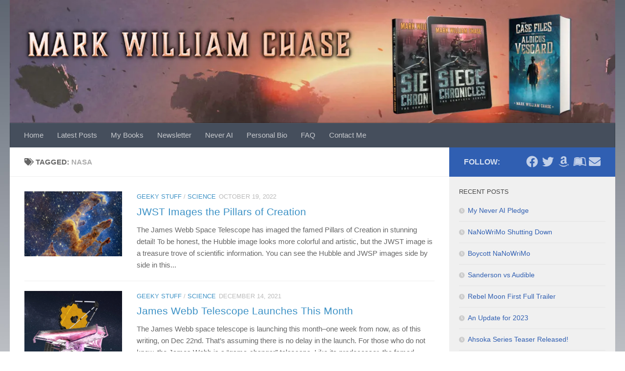

--- FILE ---
content_type: text/html; charset=UTF-8
request_url: https://mwchase.com/tag/nasa/
body_size: 21545
content:
<!DOCTYPE html>
<html class="no-js" lang="en-US">
<head>
  <meta charset="UTF-8">
  <meta name="viewport" content="width=device-width, initial-scale=1.0">
  <link rel="profile" href="https://gmpg.org/xfn/11" />
  <link rel="pingback" href="https://mwchase.com/xmlrpc.php">

  <title>NASA &#8211; M.W.Chase</title>
<meta name='robots' content='max-image-preview:large' />
<script>document.documentElement.className = document.documentElement.className.replace("no-js","js");</script>
<link rel='dns-prefetch' href='//secure.gravatar.com' />
<link rel='dns-prefetch' href='//stats.wp.com' />
<link rel='dns-prefetch' href='//v0.wordpress.com' />
<link rel='dns-prefetch' href='//widgets.wp.com' />
<link rel='dns-prefetch' href='//s0.wp.com' />
<link rel='dns-prefetch' href='//0.gravatar.com' />
<link rel='dns-prefetch' href='//1.gravatar.com' />
<link rel='dns-prefetch' href='//2.gravatar.com' />
<link rel='preconnect' href='//i0.wp.com' />
<link rel='preconnect' href='//c0.wp.com' />
<link rel="alternate" type="application/rss+xml" title="M.W.Chase &raquo; Feed" href="https://mwchase.com/feed/" />
<link rel="alternate" type="application/rss+xml" title="M.W.Chase &raquo; Comments Feed" href="https://mwchase.com/comments/feed/" />
<link rel="alternate" type="application/rss+xml" title="M.W.Chase &raquo; NASA Tag Feed" href="https://mwchase.com/tag/nasa/feed/" />
<style id='wp-img-auto-sizes-contain-inline-css'>
img:is([sizes=auto i],[sizes^="auto," i]){contain-intrinsic-size:3000px 1500px}
/*# sourceURL=wp-img-auto-sizes-contain-inline-css */
</style>
<style id='wp-emoji-styles-inline-css'>

	img.wp-smiley, img.emoji {
		display: inline !important;
		border: none !important;
		box-shadow: none !important;
		height: 1em !important;
		width: 1em !important;
		margin: 0 0.07em !important;
		vertical-align: -0.1em !important;
		background: none !important;
		padding: 0 !important;
	}
/*# sourceURL=wp-emoji-styles-inline-css */
</style>
<style id='wp-block-library-inline-css'>
:root{--wp-block-synced-color:#7a00df;--wp-block-synced-color--rgb:122,0,223;--wp-bound-block-color:var(--wp-block-synced-color);--wp-editor-canvas-background:#ddd;--wp-admin-theme-color:#007cba;--wp-admin-theme-color--rgb:0,124,186;--wp-admin-theme-color-darker-10:#006ba1;--wp-admin-theme-color-darker-10--rgb:0,107,160.5;--wp-admin-theme-color-darker-20:#005a87;--wp-admin-theme-color-darker-20--rgb:0,90,135;--wp-admin-border-width-focus:2px}@media (min-resolution:192dpi){:root{--wp-admin-border-width-focus:1.5px}}.wp-element-button{cursor:pointer}:root .has-very-light-gray-background-color{background-color:#eee}:root .has-very-dark-gray-background-color{background-color:#313131}:root .has-very-light-gray-color{color:#eee}:root .has-very-dark-gray-color{color:#313131}:root .has-vivid-green-cyan-to-vivid-cyan-blue-gradient-background{background:linear-gradient(135deg,#00d084,#0693e3)}:root .has-purple-crush-gradient-background{background:linear-gradient(135deg,#34e2e4,#4721fb 50%,#ab1dfe)}:root .has-hazy-dawn-gradient-background{background:linear-gradient(135deg,#faaca8,#dad0ec)}:root .has-subdued-olive-gradient-background{background:linear-gradient(135deg,#fafae1,#67a671)}:root .has-atomic-cream-gradient-background{background:linear-gradient(135deg,#fdd79a,#004a59)}:root .has-nightshade-gradient-background{background:linear-gradient(135deg,#330968,#31cdcf)}:root .has-midnight-gradient-background{background:linear-gradient(135deg,#020381,#2874fc)}:root{--wp--preset--font-size--normal:16px;--wp--preset--font-size--huge:42px}.has-regular-font-size{font-size:1em}.has-larger-font-size{font-size:2.625em}.has-normal-font-size{font-size:var(--wp--preset--font-size--normal)}.has-huge-font-size{font-size:var(--wp--preset--font-size--huge)}.has-text-align-center{text-align:center}.has-text-align-left{text-align:left}.has-text-align-right{text-align:right}.has-fit-text{white-space:nowrap!important}#end-resizable-editor-section{display:none}.aligncenter{clear:both}.items-justified-left{justify-content:flex-start}.items-justified-center{justify-content:center}.items-justified-right{justify-content:flex-end}.items-justified-space-between{justify-content:space-between}.screen-reader-text{border:0;clip-path:inset(50%);height:1px;margin:-1px;overflow:hidden;padding:0;position:absolute;width:1px;word-wrap:normal!important}.screen-reader-text:focus{background-color:#ddd;clip-path:none;color:#444;display:block;font-size:1em;height:auto;left:5px;line-height:normal;padding:15px 23px 14px;text-decoration:none;top:5px;width:auto;z-index:100000}html :where(.has-border-color){border-style:solid}html :where([style*=border-top-color]){border-top-style:solid}html :where([style*=border-right-color]){border-right-style:solid}html :where([style*=border-bottom-color]){border-bottom-style:solid}html :where([style*=border-left-color]){border-left-style:solid}html :where([style*=border-width]){border-style:solid}html :where([style*=border-top-width]){border-top-style:solid}html :where([style*=border-right-width]){border-right-style:solid}html :where([style*=border-bottom-width]){border-bottom-style:solid}html :where([style*=border-left-width]){border-left-style:solid}html :where(img[class*=wp-image-]){height:auto;max-width:100%}:where(figure){margin:0 0 1em}html :where(.is-position-sticky){--wp-admin--admin-bar--position-offset:var(--wp-admin--admin-bar--height,0px)}@media screen and (max-width:600px){html :where(.is-position-sticky){--wp-admin--admin-bar--position-offset:0px}}

/*# sourceURL=wp-block-library-inline-css */
</style><style id='wp-block-paragraph-inline-css'>
.is-small-text{font-size:.875em}.is-regular-text{font-size:1em}.is-large-text{font-size:2.25em}.is-larger-text{font-size:3em}.has-drop-cap:not(:focus):first-letter{float:left;font-size:8.4em;font-style:normal;font-weight:100;line-height:.68;margin:.05em .1em 0 0;text-transform:uppercase}body.rtl .has-drop-cap:not(:focus):first-letter{float:none;margin-left:.1em}p.has-drop-cap.has-background{overflow:hidden}:root :where(p.has-background){padding:1.25em 2.375em}:where(p.has-text-color:not(.has-link-color)) a{color:inherit}p.has-text-align-left[style*="writing-mode:vertical-lr"],p.has-text-align-right[style*="writing-mode:vertical-rl"]{rotate:180deg}
/*# sourceURL=https://c0.wp.com/c/6.9/wp-includes/blocks/paragraph/style.min.css */
</style>
<style id='global-styles-inline-css'>
:root{--wp--preset--aspect-ratio--square: 1;--wp--preset--aspect-ratio--4-3: 4/3;--wp--preset--aspect-ratio--3-4: 3/4;--wp--preset--aspect-ratio--3-2: 3/2;--wp--preset--aspect-ratio--2-3: 2/3;--wp--preset--aspect-ratio--16-9: 16/9;--wp--preset--aspect-ratio--9-16: 9/16;--wp--preset--color--black: #000000;--wp--preset--color--cyan-bluish-gray: #abb8c3;--wp--preset--color--white: #ffffff;--wp--preset--color--pale-pink: #f78da7;--wp--preset--color--vivid-red: #cf2e2e;--wp--preset--color--luminous-vivid-orange: #ff6900;--wp--preset--color--luminous-vivid-amber: #fcb900;--wp--preset--color--light-green-cyan: #7bdcb5;--wp--preset--color--vivid-green-cyan: #00d084;--wp--preset--color--pale-cyan-blue: #8ed1fc;--wp--preset--color--vivid-cyan-blue: #0693e3;--wp--preset--color--vivid-purple: #9b51e0;--wp--preset--gradient--vivid-cyan-blue-to-vivid-purple: linear-gradient(135deg,rgb(6,147,227) 0%,rgb(155,81,224) 100%);--wp--preset--gradient--light-green-cyan-to-vivid-green-cyan: linear-gradient(135deg,rgb(122,220,180) 0%,rgb(0,208,130) 100%);--wp--preset--gradient--luminous-vivid-amber-to-luminous-vivid-orange: linear-gradient(135deg,rgb(252,185,0) 0%,rgb(255,105,0) 100%);--wp--preset--gradient--luminous-vivid-orange-to-vivid-red: linear-gradient(135deg,rgb(255,105,0) 0%,rgb(207,46,46) 100%);--wp--preset--gradient--very-light-gray-to-cyan-bluish-gray: linear-gradient(135deg,rgb(238,238,238) 0%,rgb(169,184,195) 100%);--wp--preset--gradient--cool-to-warm-spectrum: linear-gradient(135deg,rgb(74,234,220) 0%,rgb(151,120,209) 20%,rgb(207,42,186) 40%,rgb(238,44,130) 60%,rgb(251,105,98) 80%,rgb(254,248,76) 100%);--wp--preset--gradient--blush-light-purple: linear-gradient(135deg,rgb(255,206,236) 0%,rgb(152,150,240) 100%);--wp--preset--gradient--blush-bordeaux: linear-gradient(135deg,rgb(254,205,165) 0%,rgb(254,45,45) 50%,rgb(107,0,62) 100%);--wp--preset--gradient--luminous-dusk: linear-gradient(135deg,rgb(255,203,112) 0%,rgb(199,81,192) 50%,rgb(65,88,208) 100%);--wp--preset--gradient--pale-ocean: linear-gradient(135deg,rgb(255,245,203) 0%,rgb(182,227,212) 50%,rgb(51,167,181) 100%);--wp--preset--gradient--electric-grass: linear-gradient(135deg,rgb(202,248,128) 0%,rgb(113,206,126) 100%);--wp--preset--gradient--midnight: linear-gradient(135deg,rgb(2,3,129) 0%,rgb(40,116,252) 100%);--wp--preset--font-size--small: 13px;--wp--preset--font-size--medium: 20px;--wp--preset--font-size--large: 36px;--wp--preset--font-size--x-large: 42px;--wp--preset--spacing--20: 0.44rem;--wp--preset--spacing--30: 0.67rem;--wp--preset--spacing--40: 1rem;--wp--preset--spacing--50: 1.5rem;--wp--preset--spacing--60: 2.25rem;--wp--preset--spacing--70: 3.38rem;--wp--preset--spacing--80: 5.06rem;--wp--preset--shadow--natural: 6px 6px 9px rgba(0, 0, 0, 0.2);--wp--preset--shadow--deep: 12px 12px 50px rgba(0, 0, 0, 0.4);--wp--preset--shadow--sharp: 6px 6px 0px rgba(0, 0, 0, 0.2);--wp--preset--shadow--outlined: 6px 6px 0px -3px rgb(255, 255, 255), 6px 6px rgb(0, 0, 0);--wp--preset--shadow--crisp: 6px 6px 0px rgb(0, 0, 0);}:where(.is-layout-flex){gap: 0.5em;}:where(.is-layout-grid){gap: 0.5em;}body .is-layout-flex{display: flex;}.is-layout-flex{flex-wrap: wrap;align-items: center;}.is-layout-flex > :is(*, div){margin: 0;}body .is-layout-grid{display: grid;}.is-layout-grid > :is(*, div){margin: 0;}:where(.wp-block-columns.is-layout-flex){gap: 2em;}:where(.wp-block-columns.is-layout-grid){gap: 2em;}:where(.wp-block-post-template.is-layout-flex){gap: 1.25em;}:where(.wp-block-post-template.is-layout-grid){gap: 1.25em;}.has-black-color{color: var(--wp--preset--color--black) !important;}.has-cyan-bluish-gray-color{color: var(--wp--preset--color--cyan-bluish-gray) !important;}.has-white-color{color: var(--wp--preset--color--white) !important;}.has-pale-pink-color{color: var(--wp--preset--color--pale-pink) !important;}.has-vivid-red-color{color: var(--wp--preset--color--vivid-red) !important;}.has-luminous-vivid-orange-color{color: var(--wp--preset--color--luminous-vivid-orange) !important;}.has-luminous-vivid-amber-color{color: var(--wp--preset--color--luminous-vivid-amber) !important;}.has-light-green-cyan-color{color: var(--wp--preset--color--light-green-cyan) !important;}.has-vivid-green-cyan-color{color: var(--wp--preset--color--vivid-green-cyan) !important;}.has-pale-cyan-blue-color{color: var(--wp--preset--color--pale-cyan-blue) !important;}.has-vivid-cyan-blue-color{color: var(--wp--preset--color--vivid-cyan-blue) !important;}.has-vivid-purple-color{color: var(--wp--preset--color--vivid-purple) !important;}.has-black-background-color{background-color: var(--wp--preset--color--black) !important;}.has-cyan-bluish-gray-background-color{background-color: var(--wp--preset--color--cyan-bluish-gray) !important;}.has-white-background-color{background-color: var(--wp--preset--color--white) !important;}.has-pale-pink-background-color{background-color: var(--wp--preset--color--pale-pink) !important;}.has-vivid-red-background-color{background-color: var(--wp--preset--color--vivid-red) !important;}.has-luminous-vivid-orange-background-color{background-color: var(--wp--preset--color--luminous-vivid-orange) !important;}.has-luminous-vivid-amber-background-color{background-color: var(--wp--preset--color--luminous-vivid-amber) !important;}.has-light-green-cyan-background-color{background-color: var(--wp--preset--color--light-green-cyan) !important;}.has-vivid-green-cyan-background-color{background-color: var(--wp--preset--color--vivid-green-cyan) !important;}.has-pale-cyan-blue-background-color{background-color: var(--wp--preset--color--pale-cyan-blue) !important;}.has-vivid-cyan-blue-background-color{background-color: var(--wp--preset--color--vivid-cyan-blue) !important;}.has-vivid-purple-background-color{background-color: var(--wp--preset--color--vivid-purple) !important;}.has-black-border-color{border-color: var(--wp--preset--color--black) !important;}.has-cyan-bluish-gray-border-color{border-color: var(--wp--preset--color--cyan-bluish-gray) !important;}.has-white-border-color{border-color: var(--wp--preset--color--white) !important;}.has-pale-pink-border-color{border-color: var(--wp--preset--color--pale-pink) !important;}.has-vivid-red-border-color{border-color: var(--wp--preset--color--vivid-red) !important;}.has-luminous-vivid-orange-border-color{border-color: var(--wp--preset--color--luminous-vivid-orange) !important;}.has-luminous-vivid-amber-border-color{border-color: var(--wp--preset--color--luminous-vivid-amber) !important;}.has-light-green-cyan-border-color{border-color: var(--wp--preset--color--light-green-cyan) !important;}.has-vivid-green-cyan-border-color{border-color: var(--wp--preset--color--vivid-green-cyan) !important;}.has-pale-cyan-blue-border-color{border-color: var(--wp--preset--color--pale-cyan-blue) !important;}.has-vivid-cyan-blue-border-color{border-color: var(--wp--preset--color--vivid-cyan-blue) !important;}.has-vivid-purple-border-color{border-color: var(--wp--preset--color--vivid-purple) !important;}.has-vivid-cyan-blue-to-vivid-purple-gradient-background{background: var(--wp--preset--gradient--vivid-cyan-blue-to-vivid-purple) !important;}.has-light-green-cyan-to-vivid-green-cyan-gradient-background{background: var(--wp--preset--gradient--light-green-cyan-to-vivid-green-cyan) !important;}.has-luminous-vivid-amber-to-luminous-vivid-orange-gradient-background{background: var(--wp--preset--gradient--luminous-vivid-amber-to-luminous-vivid-orange) !important;}.has-luminous-vivid-orange-to-vivid-red-gradient-background{background: var(--wp--preset--gradient--luminous-vivid-orange-to-vivid-red) !important;}.has-very-light-gray-to-cyan-bluish-gray-gradient-background{background: var(--wp--preset--gradient--very-light-gray-to-cyan-bluish-gray) !important;}.has-cool-to-warm-spectrum-gradient-background{background: var(--wp--preset--gradient--cool-to-warm-spectrum) !important;}.has-blush-light-purple-gradient-background{background: var(--wp--preset--gradient--blush-light-purple) !important;}.has-blush-bordeaux-gradient-background{background: var(--wp--preset--gradient--blush-bordeaux) !important;}.has-luminous-dusk-gradient-background{background: var(--wp--preset--gradient--luminous-dusk) !important;}.has-pale-ocean-gradient-background{background: var(--wp--preset--gradient--pale-ocean) !important;}.has-electric-grass-gradient-background{background: var(--wp--preset--gradient--electric-grass) !important;}.has-midnight-gradient-background{background: var(--wp--preset--gradient--midnight) !important;}.has-small-font-size{font-size: var(--wp--preset--font-size--small) !important;}.has-medium-font-size{font-size: var(--wp--preset--font-size--medium) !important;}.has-large-font-size{font-size: var(--wp--preset--font-size--large) !important;}.has-x-large-font-size{font-size: var(--wp--preset--font-size--x-large) !important;}
/*# sourceURL=global-styles-inline-css */
</style>

<style id='classic-theme-styles-inline-css'>
/*! This file is auto-generated */
.wp-block-button__link{color:#fff;background-color:#32373c;border-radius:9999px;box-shadow:none;text-decoration:none;padding:calc(.667em + 2px) calc(1.333em + 2px);font-size:1.125em}.wp-block-file__button{background:#32373c;color:#fff;text-decoration:none}
/*# sourceURL=/wp-includes/css/classic-themes.min.css */
</style>
<link rel='stylesheet' id='mailerlite_forms.css-css' href='https://mwchase.com/wp-content/plugins/official-mailerlite-sign-up-forms/assets/css/mailerlite_forms.css?ver=1.7.18' media='all' />
<link rel='stylesheet' id='hueman-main-style-css' href='https://mwchase.com/wp-content/themes/hueman/assets/front/css/main.min.css?ver=3.7.27' media='all' />
<style id='hueman-main-style-inline-css'>
body { font-family:Tahoma, sans-serif;font-size:0.94rem }@media only screen and (min-width: 720px) {
        .nav > li { font-size:0.94rem; }
      }.container-inner { max-width: 1260px; }.sidebar .widget { padding-left: 20px; padding-right: 20px; padding-top: 20px; }::selection { background-color: #305fb2; }
::-moz-selection { background-color: #305fb2; }a,a>span.hu-external::after,.themeform label .required,#flexslider-featured .flex-direction-nav .flex-next:hover,#flexslider-featured .flex-direction-nav .flex-prev:hover,.post-hover:hover .post-title a,.post-title a:hover,.sidebar.s1 .post-nav li a:hover i,.content .post-nav li a:hover i,.post-related a:hover,.sidebar.s1 .widget_rss ul li a,#footer .widget_rss ul li a,.sidebar.s1 .widget_calendar a,#footer .widget_calendar a,.sidebar.s1 .alx-tab .tab-item-category a,.sidebar.s1 .alx-posts .post-item-category a,.sidebar.s1 .alx-tab li:hover .tab-item-title a,.sidebar.s1 .alx-tab li:hover .tab-item-comment a,.sidebar.s1 .alx-posts li:hover .post-item-title a,#footer .alx-tab .tab-item-category a,#footer .alx-posts .post-item-category a,#footer .alx-tab li:hover .tab-item-title a,#footer .alx-tab li:hover .tab-item-comment a,#footer .alx-posts li:hover .post-item-title a,.comment-tabs li.active a,.comment-awaiting-moderation,.child-menu a:hover,.child-menu .current_page_item > a,.wp-pagenavi a{ color: #305fb2; }input[type="submit"],.themeform button[type="submit"],.sidebar.s1 .sidebar-top,.sidebar.s1 .sidebar-toggle,#flexslider-featured .flex-control-nav li a.flex-active,.post-tags a:hover,.sidebar.s1 .widget_calendar caption,#footer .widget_calendar caption,.author-bio .bio-avatar:after,.commentlist li.bypostauthor > .comment-body:after,.commentlist li.comment-author-admin > .comment-body:after{ background-color: #305fb2; }.post-format .format-container { border-color: #305fb2; }.sidebar.s1 .alx-tabs-nav li.active a,#footer .alx-tabs-nav li.active a,.comment-tabs li.active a,.wp-pagenavi a:hover,.wp-pagenavi a:active,.wp-pagenavi span.current{ border-bottom-color: #305fb2!important; }.sidebar.s2 .post-nav li a:hover i,
.sidebar.s2 .widget_rss ul li a,
.sidebar.s2 .widget_calendar a,
.sidebar.s2 .alx-tab .tab-item-category a,
.sidebar.s2 .alx-posts .post-item-category a,
.sidebar.s2 .alx-tab li:hover .tab-item-title a,
.sidebar.s2 .alx-tab li:hover .tab-item-comment a,
.sidebar.s2 .alx-posts li:hover .post-item-title a { color: #e8d87f; }
.sidebar.s2 .sidebar-top,.sidebar.s2 .sidebar-toggle,.post-comments,.jp-play-bar,.jp-volume-bar-value,.sidebar.s2 .widget_calendar caption{ background-color: #e8d87f; }.sidebar.s2 .alx-tabs-nav li.active a { border-bottom-color: #e8d87f; }
.post-comments::before { border-right-color: #e8d87f; }
      .search-expand,
              #nav-topbar.nav-container { background-color: #26272b}@media only screen and (min-width: 720px) {
                #nav-topbar .nav ul { background-color: #26272b; }
              }.is-scrolled #header .nav-container.desktop-sticky,
              .is-scrolled #header .search-expand { background-color: #26272b; background-color: rgba(38,39,43,0.90) }.is-scrolled .topbar-transparent #nav-topbar.desktop-sticky .nav ul { background-color: #26272b; background-color: rgba(38,39,43,0.95) }#header { background-color: #33363b; }
@media only screen and (min-width: 720px) {
  #nav-header .nav ul { background-color: #33363b; }
}
        #header #nav-mobile { background-color: #33363b; }.is-scrolled #header #nav-mobile { background-color: #33363b; background-color: rgba(51,54,59,0.90) }#nav-header.nav-container, #main-header-search .search-expand { background-color: ; }
@media only screen and (min-width: 720px) {
  #nav-header .nav ul { background-color: ; }
}
        .site-title a img { max-height: 160px; }body { background-color: #d1d1d1; }
/*# sourceURL=hueman-main-style-inline-css */
</style>
<link rel='stylesheet' id='hueman-font-awesome-css' href='https://mwchase.com/wp-content/themes/hueman/assets/front/css/font-awesome.min.css?ver=3.7.27' media='all' />
<link rel='stylesheet' id='jetpack_likes-css' href='https://c0.wp.com/p/jetpack/15.4/modules/likes/style.css' media='all' />
<link rel='stylesheet' id='jetpack-subscriptions-css' href='https://c0.wp.com/p/jetpack/15.4/_inc/build/subscriptions/subscriptions.min.css' media='all' />
<style id='jetpack_facebook_likebox-inline-css'>
.widget_facebook_likebox {
	overflow: hidden;
}

/*# sourceURL=https://mwchase.com/wp-content/plugins/jetpack/modules/widgets/facebook-likebox/style.css */
</style>
<script src="https://c0.wp.com/c/6.9/wp-includes/js/jquery/jquery.min.js" id="jquery-core-js"></script>
<script src="https://c0.wp.com/c/6.9/wp-includes/js/jquery/jquery-migrate.min.js" id="jquery-migrate-js"></script>
<link rel="https://api.w.org/" href="https://mwchase.com/wp-json/" /><link rel="alternate" title="JSON" type="application/json" href="https://mwchase.com/wp-json/wp/v2/tags/76" /><link rel="EditURI" type="application/rsd+xml" title="RSD" href="https://mwchase.com/xmlrpc.php?rsd" />
<meta name="generator" content="WordPress 6.9" />
        <!-- MailerLite Universal -->
        <script>
            (function(w,d,e,u,f,l,n){w[f]=w[f]||function(){(w[f].q=w[f].q||[])
                .push(arguments);},l=d.createElement(e),l.async=1,l.src=u,
                n=d.getElementsByTagName(e)[0],n.parentNode.insertBefore(l,n);})
            (window,document,'script','https://assets.mailerlite.com/js/universal.js','ml');
            ml('account', '558750');
            ml('enablePopups', true);
        </script>
        <!-- End MailerLite Universal -->
        	<style>img#wpstats{display:none}</style>
		    <link rel="preload" as="font" type="font/woff2" href="https://mwchase.com/wp-content/themes/hueman/assets/front/webfonts/fa-brands-400.woff2?v=5.15.2" crossorigin="anonymous"/>
    <link rel="preload" as="font" type="font/woff2" href="https://mwchase.com/wp-content/themes/hueman/assets/front/webfonts/fa-regular-400.woff2?v=5.15.2" crossorigin="anonymous"/>
    <link rel="preload" as="font" type="font/woff2" href="https://mwchase.com/wp-content/themes/hueman/assets/front/webfonts/fa-solid-900.woff2?v=5.15.2" crossorigin="anonymous"/>
  <!--[if lt IE 9]>
<script src="https://mwchase.com/wp-content/themes/hueman/assets/front/js/ie/html5shiv-printshiv.min.js"></script>
<script src="https://mwchase.com/wp-content/themes/hueman/assets/front/js/ie/selectivizr.js"></script>
<![endif]-->

<!-- Jetpack Open Graph Tags -->
<meta property="og:type" content="website" />
<meta property="og:title" content="NASA &#8211; M.W.Chase" />
<meta property="og:url" content="https://mwchase.com/tag/nasa/" />
<meta property="og:site_name" content="M.W.Chase" />
<meta property="og:image" content="https://i0.wp.com/mwchase.com/uploads/2018/10/cropped-favicon.png?fit=512%2C512&#038;ssl=1" />
<meta property="og:image:width" content="512" />
<meta property="og:image:height" content="512" />
<meta property="og:image:alt" content="" />
<meta property="og:locale" content="en_US" />

<!-- End Jetpack Open Graph Tags -->
<link rel="icon" href="https://i0.wp.com/mwchase.com/uploads/2018/10/cropped-favicon.png?fit=32%2C32&#038;ssl=1" sizes="32x32" />
<link rel="icon" href="https://i0.wp.com/mwchase.com/uploads/2018/10/cropped-favicon.png?fit=192%2C192&#038;ssl=1" sizes="192x192" />
<link rel="apple-touch-icon" href="https://i0.wp.com/mwchase.com/uploads/2018/10/cropped-favicon.png?fit=180%2C180&#038;ssl=1" />
<meta name="msapplication-TileImage" content="https://i0.wp.com/mwchase.com/uploads/2018/10/cropped-favicon.png?fit=270%2C270&#038;ssl=1" />
		<style id="wp-custom-css">
			.entry.excerpt {
    font-size: 1em;
    color: #666;
}
#page {
    padding-bottom: 0px;
}
a {
    color: #3d92c6;;
}
.post-title a {
    color: #3d92c6;
}
.widget a {
    color: #305fb2;;
}
.footer-widget-1 {
	top: -18px;
}
.sek-module-inner .sek-post-grid-wrapper .sek-pg-title a {
    color: #305fb2;
}
body {
	background: url(/uploads/background-main-fade.jpg) repeat-x #fff;
}
#header {
	background-color: transparent;
}
#page {
	background-color: transparent;
}
.site-title 
{
	font-size: 3.5em;
	letter-spacing: 2px;
	line-height: 1em;
}
.site-description
{
	clear: both;
	font-size: 1.3em;
	line-height: 0px;
	color: rgba(255,255,255,1);
	padding-left: 10px;
}
.pad 
{
	padding-left: 50px;
}
.wp-block-post-featured-image {
	margin-bottom: 5px;
}

.sek-post-grid-wrapper .sd-sharing
{
	display: none;
}
.home .page-title
{
	display: none;
}
#mailerlite-1-field-email {
	width: 280px;
}
.mailerlite-form .mailerlite-subscribe-button-container {
    text-align: left;
}
button[type=submit], input[type=submit] {
    background: #305fb2;
    color: #fff;
    padding: 10px;
    font-weight: 600;
    display: inline-block;
    border: none;
    cursor: pointer;
    -webkit-border-radius: 3px;
    border-radius: 3px;
}		</style>
		<link rel='stylesheet' id='jetpack-swiper-library-css' href='https://c0.wp.com/p/jetpack/15.4/_inc/blocks/swiper.css' media='all' />
<link rel='stylesheet' id='jetpack-carousel-css' href='https://c0.wp.com/p/jetpack/15.4/modules/carousel/jetpack-carousel.css' media='all' />
</head>

<body class="archive tag tag-nasa tag-76 wp-embed-responsive wp-theme-hueman col-2cl full-width mobile-sidebar-hide header-desktop-sticky header-mobile-sticky hueman-3-7-27 chrome">
<div id="wrapper">
  <a class="screen-reader-text skip-link" href="#content">Skip to content</a>
  
  <header id="header" class="specific-mobile-menu-on one-mobile-menu mobile_menu header-ads-desktop  topbar-transparent has-header-img">
        <nav class="nav-container group mobile-menu mobile-sticky " id="nav-mobile" data-menu-id="header-1">
  <div class="mobile-title-logo-in-header"><p class="site-title">                  <a class="custom-logo-link" href="https://mwchase.com/" rel="home" title="M.W.Chase | Home page">M.W.Chase</a>                </p></div>
        
                    <!-- <div class="ham__navbar-toggler collapsed" aria-expanded="false">
          <div class="ham__navbar-span-wrapper">
            <span class="ham-toggler-menu__span"></span>
          </div>
        </div> -->
        <button class="ham__navbar-toggler-two collapsed" title="Menu" aria-expanded="false">
          <span class="ham__navbar-span-wrapper">
            <span class="line line-1"></span>
            <span class="line line-2"></span>
            <span class="line line-3"></span>
          </span>
        </button>
            
      <div class="nav-text"></div>
      <div class="nav-wrap container">
                  <ul class="nav container-inner group mobile-search">
                            <li>
                  <form role="search" method="get" class="search-form" action="https://mwchase.com/">
				<label>
					<span class="screen-reader-text">Search for:</span>
					<input type="search" class="search-field" placeholder="Search &hellip;" value="" name="s" />
				</label>
				<input type="submit" class="search-submit" value="Search" />
			</form>                </li>
                      </ul>
                <ul id="menu-main" class="nav container-inner group"><li id="menu-item-12139" class="menu-item menu-item-type-post_type menu-item-object-page menu-item-home menu-item-12139"><a href="https://mwchase.com/">Home</a></li>
<li id="menu-item-12140" class="menu-item menu-item-type-post_type menu-item-object-page current_page_parent menu-item-12140"><a href="https://mwchase.com/posts/">Latest Posts</a></li>
<li id="menu-item-12142" class="menu-item menu-item-type-post_type menu-item-object-page menu-item-12142"><a href="https://mwchase.com/books/">My Books</a></li>
<li id="menu-item-12879" class="menu-item menu-item-type-post_type menu-item-object-page menu-item-12879"><a href="https://mwchase.com/newsletter/">Newsletter</a></li>
<li id="menu-item-23730" class="menu-item menu-item-type-post_type menu-item-object-page menu-item-23730"><a href="https://mwchase.com/never-ai/">Never AI</a></li>
<li id="menu-item-12141" class="menu-item menu-item-type-post_type menu-item-object-page menu-item-12141"><a href="https://mwchase.com/bio/">Personal Bio</a></li>
<li id="menu-item-12143" class="menu-item menu-item-type-post_type menu-item-object-page menu-item-12143"><a href="https://mwchase.com/faqs/">FAQ</a></li>
<li id="menu-item-12144" class="menu-item menu-item-type-post_type menu-item-object-page menu-item-12144"><a href="https://mwchase.com/contact/">Contact Me</a></li>
</ul>      </div>
</nav><!--/#nav-topbar-->  
  
  <div class="container group">
        <div class="container-inner">

                <div id="header-image-wrap">
              <div class="group hu-pad central-header-zone">
                                                          <div id="header-widgets">
                                                </div><!--/#header-ads-->
                                </div>

              <a href="https://mwchase.com/" rel="home"><img src="https://mwchase.com/uploads/2021/04/cropped-site-banner.jpg" width="1380" height="280" alt="" class="new-site-image" srcset="https://i0.wp.com/mwchase.com/uploads/2021/04/cropped-site-banner.jpg?w=1380&amp;ssl=1 1380w, https://i0.wp.com/mwchase.com/uploads/2021/04/cropped-site-banner.jpg?resize=300%2C61&amp;ssl=1 300w, https://i0.wp.com/mwchase.com/uploads/2021/04/cropped-site-banner.jpg?resize=1024%2C208&amp;ssl=1 1024w, https://i0.wp.com/mwchase.com/uploads/2021/04/cropped-site-banner.jpg?resize=768%2C156&amp;ssl=1 768w" sizes="(max-width: 1380px) 100vw, 1380px" decoding="async" fetchpriority="high" /></a>          </div>
      
                <nav class="nav-container group desktop-menu " id="nav-header" data-menu-id="header-2">
    <div class="nav-text"><!-- put your mobile menu text here --></div>

  <div class="nav-wrap container">
        <ul id="menu-main-1" class="nav container-inner group"><li class="menu-item menu-item-type-post_type menu-item-object-page menu-item-home menu-item-12139"><a href="https://mwchase.com/">Home</a></li>
<li class="menu-item menu-item-type-post_type menu-item-object-page current_page_parent menu-item-12140"><a href="https://mwchase.com/posts/">Latest Posts</a></li>
<li class="menu-item menu-item-type-post_type menu-item-object-page menu-item-12142"><a href="https://mwchase.com/books/">My Books</a></li>
<li class="menu-item menu-item-type-post_type menu-item-object-page menu-item-12879"><a href="https://mwchase.com/newsletter/">Newsletter</a></li>
<li class="menu-item menu-item-type-post_type menu-item-object-page menu-item-23730"><a href="https://mwchase.com/never-ai/">Never AI</a></li>
<li class="menu-item menu-item-type-post_type menu-item-object-page menu-item-12141"><a href="https://mwchase.com/bio/">Personal Bio</a></li>
<li class="menu-item menu-item-type-post_type menu-item-object-page menu-item-12143"><a href="https://mwchase.com/faqs/">FAQ</a></li>
<li class="menu-item menu-item-type-post_type menu-item-object-page menu-item-12144"><a href="https://mwchase.com/contact/">Contact Me</a></li>
</ul>  </div>
</nav><!--/#nav-header-->      
    </div><!--/.container-inner-->
      </div><!--/.container-->

</header><!--/#header-->
  
  <div class="container" id="page">
    <div class="container-inner">
            <div class="main">
        <div class="main-inner group">
          
              <main class="content" id="content">
              <div class="page-title hu-pad group">
          	    		<h1><i class="fas fa-tags"></i>Tagged: <span>NASA </span></h1>
    	
    </div><!--/.page-title-->
          <div class="hu-pad group">
            
  <div id="grid-wrapper" class="post-list-standard">
          <article id="post-16997" class="group post-standard grid-item excerpt post-16997 post type-post status-publish format-standard has-post-thumbnail hentry category-geeky-stuff category-science tag-nasa tag-science tag-space">
	<div class="post-inner post-hover">
      		<div class="post-thumbnail">
  			<a href="https://mwchase.com/2022/10/19/jwst-images-the-pillars-of-creation/">
            				<img width="1080" height="720" src="https://i0.wp.com/mwchase.com/uploads/2022/10/jwst-pillars-of-creation-wide.jpg?fit=1080%2C720&amp;ssl=1" class="attachment-full size-full wp-post-image" alt="" decoding="async" srcset="https://i0.wp.com/mwchase.com/uploads/2022/10/jwst-pillars-of-creation-wide.jpg?w=1080&amp;ssl=1 1080w, https://i0.wp.com/mwchase.com/uploads/2022/10/jwst-pillars-of-creation-wide.jpg?resize=300%2C200&amp;ssl=1 300w" sizes="(max-width: 1080px) 100vw, 1080px" data-attachment-id="16998" data-permalink="https://mwchase.com/2022/10/19/jwst-images-the-pillars-of-creation/jwst-pillars-of-creation-wide/" data-orig-file="https://i0.wp.com/mwchase.com/uploads/2022/10/jwst-pillars-of-creation-wide.jpg?fit=1080%2C720&amp;ssl=1" data-orig-size="1080,720" data-comments-opened="1" data-image-meta="{&quot;aperture&quot;:&quot;0&quot;,&quot;credit&quot;:&quot;&quot;,&quot;camera&quot;:&quot;&quot;,&quot;caption&quot;:&quot;&quot;,&quot;created_timestamp&quot;:&quot;0&quot;,&quot;copyright&quot;:&quot;&quot;,&quot;focal_length&quot;:&quot;0&quot;,&quot;iso&quot;:&quot;0&quot;,&quot;shutter_speed&quot;:&quot;0&quot;,&quot;title&quot;:&quot;&quot;,&quot;orientation&quot;:&quot;1&quot;}" data-image-title="jwst-pillars-of-creation-wide" data-image-description="" data-image-caption="" data-medium-file="https://i0.wp.com/mwchase.com/uploads/2022/10/jwst-pillars-of-creation-wide.jpg?fit=300%2C200&amp;ssl=1" data-large-file="https://i0.wp.com/mwchase.com/uploads/2022/10/jwst-pillars-of-creation-wide.jpg?fit=1024%2C683&amp;ssl=1" />  				  				  				  			</a>
  			  		</div><!--/.post-thumbnail-->
    		<div class="post-content">
        			<div class="post-meta group">
                      <p class="post-category"><a href="https://mwchase.com/category/geeky-stuff/" rel="category tag">Geeky Stuff</a> / <a href="https://mwchase.com/category/science/" rel="category tag">Science</a></p>
                                <p class="post-date">
  <time class="published updated" datetime="2022-10-19 20:24:21">October 19, 2022</time>
</p>

            			</div><!--/.post-meta-->
      			<h2 class="post-title entry-title">
				<a href="https://mwchase.com/2022/10/19/jwst-images-the-pillars-of-creation/" rel="bookmark">JWST Images the Pillars of Creation</a>
			</h2><!--/.post-title-->
      			<div class="entry excerpt entry-summary">
				<p>The James Webb Space Telescope has imaged the famed Pillars of Creation in stunning detail! To be honest, the Hubble image looks more colorful and artistic, but the JWST image is a treasure trove of scientific information. You can see the Hubble and JWSP images side by side in this&#46;&#46;&#46;</p>
			</div><!--/.entry-->
			
		</div><!--/.post-content-->

	</div><!--/.post-inner-->
</article><!--/.post-->
          <article id="post-16296" class="group post-standard grid-item excerpt post-16296 post type-post status-publish format-standard has-post-thumbnail hentry category-geeky-stuff category-science tag-nasa tag-science tag-space">
	<div class="post-inner post-hover">
      		<div class="post-thumbnail">
  			<a href="https://mwchase.com/2021/12/14/james-webb-telescope-launches-this-month/">
            				<img width="1000" height="750" src="https://i0.wp.com/mwchase.com/uploads/2021/12/james-webb.jpg?fit=1000%2C750&amp;ssl=1" class="attachment-full size-full wp-post-image" alt="James Webb Telescope" decoding="async" srcset="https://i0.wp.com/mwchase.com/uploads/2021/12/james-webb.jpg?w=1000&amp;ssl=1 1000w, https://i0.wp.com/mwchase.com/uploads/2021/12/james-webb.jpg?resize=300%2C225&amp;ssl=1 300w" sizes="(max-width: 1000px) 100vw, 1000px" data-attachment-id="16298" data-permalink="https://mwchase.com/2021/12/14/james-webb-telescope-launches-this-month/james-webb/" data-orig-file="https://i0.wp.com/mwchase.com/uploads/2021/12/james-webb.jpg?fit=1000%2C750&amp;ssl=1" data-orig-size="1000,750" data-comments-opened="1" data-image-meta="{&quot;aperture&quot;:&quot;0&quot;,&quot;credit&quot;:&quot;&quot;,&quot;camera&quot;:&quot;&quot;,&quot;caption&quot;:&quot;&quot;,&quot;created_timestamp&quot;:&quot;0&quot;,&quot;copyright&quot;:&quot;&quot;,&quot;focal_length&quot;:&quot;0&quot;,&quot;iso&quot;:&quot;0&quot;,&quot;shutter_speed&quot;:&quot;0&quot;,&quot;title&quot;:&quot;&quot;,&quot;orientation&quot;:&quot;1&quot;}" data-image-title="James Webb Telescope" data-image-description="" data-image-caption="" data-medium-file="https://i0.wp.com/mwchase.com/uploads/2021/12/james-webb.jpg?fit=300%2C225&amp;ssl=1" data-large-file="https://i0.wp.com/mwchase.com/uploads/2021/12/james-webb.jpg?fit=1000%2C750&amp;ssl=1" />  				  				  				  			</a>
  			  		</div><!--/.post-thumbnail-->
    		<div class="post-content">
        			<div class="post-meta group">
                      <p class="post-category"><a href="https://mwchase.com/category/geeky-stuff/" rel="category tag">Geeky Stuff</a> / <a href="https://mwchase.com/category/science/" rel="category tag">Science</a></p>
                                <p class="post-date">
  <time class="published updated" datetime="2021-12-14 14:15:44">December 14, 2021</time>
</p>

            			</div><!--/.post-meta-->
      			<h2 class="post-title entry-title">
				<a href="https://mwchase.com/2021/12/14/james-webb-telescope-launches-this-month/" rel="bookmark">James Webb Telescope Launches This Month</a>
			</h2><!--/.post-title-->
      			<div class="entry excerpt entry-summary">
				<p>The James Webb space telescope is launching this month&#8211;one week from now, as of this writing, on Dec 22nd. That&#8217;s assuming there is no delay in the launch. For those who do not know, the James Webb is a &#8220;game-changer&#8221; telescope. Like its predecessor, the famed Hubble Space Telescope, the&#46;&#46;&#46;</p>
			</div><!--/.entry-->
			
		</div><!--/.post-content-->

	</div><!--/.post-inner-->
</article><!--/.post-->
          <article id="post-15412" class="group post-standard grid-item excerpt post-15412 post type-post status-publish format-standard has-post-thumbnail hentry category-geeky-stuff category-science tag-nasa tag-science tag-space">
	<div class="post-inner post-hover">
      		<div class="post-thumbnail">
  			<a href="https://mwchase.com/2021/02/18/mars-perseverance-rover-has-landed/">
            				<img width="1200" height="675" src="https://i0.wp.com/mwchase.com/uploads/2021/02/Perseverance.jpg?fit=1200%2C675&amp;ssl=1" class="attachment-full size-full wp-post-image" alt="" decoding="async" loading="lazy" srcset="https://i0.wp.com/mwchase.com/uploads/2021/02/Perseverance.jpg?w=1200&amp;ssl=1 1200w, https://i0.wp.com/mwchase.com/uploads/2021/02/Perseverance.jpg?resize=300%2C169&amp;ssl=1 300w" sizes="auto, (max-width: 1200px) 100vw, 1200px" data-attachment-id="15413" data-permalink="https://mwchase.com/2021/02/18/mars-perseverance-rover-has-landed/perseverance/" data-orig-file="https://i0.wp.com/mwchase.com/uploads/2021/02/Perseverance.jpg?fit=1200%2C675&amp;ssl=1" data-orig-size="1200,675" data-comments-opened="1" data-image-meta="{&quot;aperture&quot;:&quot;0&quot;,&quot;credit&quot;:&quot;&quot;,&quot;camera&quot;:&quot;&quot;,&quot;caption&quot;:&quot;&quot;,&quot;created_timestamp&quot;:&quot;0&quot;,&quot;copyright&quot;:&quot;&quot;,&quot;focal_length&quot;:&quot;0&quot;,&quot;iso&quot;:&quot;0&quot;,&quot;shutter_speed&quot;:&quot;0&quot;,&quot;title&quot;:&quot;&quot;,&quot;orientation&quot;:&quot;0&quot;}" data-image-title="Perseverance" data-image-description="" data-image-caption="" data-medium-file="https://i0.wp.com/mwchase.com/uploads/2021/02/Perseverance.jpg?fit=300%2C169&amp;ssl=1" data-large-file="https://i0.wp.com/mwchase.com/uploads/2021/02/Perseverance.jpg?fit=1024%2C576&amp;ssl=1" />  				  				  				  			</a>
  			  		</div><!--/.post-thumbnail-->
    		<div class="post-content">
        			<div class="post-meta group">
                      <p class="post-category"><a href="https://mwchase.com/category/geeky-stuff/" rel="category tag">Geeky Stuff</a> / <a href="https://mwchase.com/category/science/" rel="category tag">Science</a></p>
                                <p class="post-date">
  <time class="published updated" datetime="2021-02-18 17:47:13">February 18, 2021</time>
</p>

            			</div><!--/.post-meta-->
      			<h2 class="post-title entry-title">
				<a href="https://mwchase.com/2021/02/18/mars-perseverance-rover-has-landed/" rel="bookmark">Mars Perseverance Rover Has Landed!</a>
			</h2><!--/.post-title-->
      			<div class="entry excerpt entry-summary">
				<p>NASA&#8217;s and JPL&#8217;s latest Mars rover, Perseverance, has successfully touched down on the Red Planet! This rover is similar to the last rover, Curiosity (which is still operating by the way), but has significant advances over is predecessor. The main difference is that Perseverance is carrying an experimental Mars helicopter&#46;&#46;&#46;</p>
			</div><!--/.entry-->
			
		</div><!--/.post-content-->

	</div><!--/.post-inner-->
</article><!--/.post-->
          <article id="post-15012" class="group post-standard grid-item excerpt post-15012 post type-post status-publish format-standard has-post-thumbnail hentry category-geeky-stuff category-science tag-nasa tag-science tag-space">
	<div class="post-inner post-hover">
      		<div class="post-thumbnail">
  			<a href="https://mwchase.com/2020/10/31/galaxy-of-horrors/">
            				<img width="800" height="454" src="https://i0.wp.com/mwchase.com/uploads/2020/10/2250_Gamma_Ray_small-1.jpg?fit=800%2C454&amp;ssl=1" class="attachment-full size-full wp-post-image" alt="" decoding="async" loading="lazy" srcset="https://i0.wp.com/mwchase.com/uploads/2020/10/2250_Gamma_Ray_small-1.jpg?w=800&amp;ssl=1 800w, https://i0.wp.com/mwchase.com/uploads/2020/10/2250_Gamma_Ray_small-1.jpg?resize=300%2C170&amp;ssl=1 300w" sizes="auto, (max-width: 800px) 100vw, 800px" data-attachment-id="15017" data-permalink="https://mwchase.com/2020/10/31/galaxy-of-horrors/2250_gamma_ray_small-2/" data-orig-file="https://i0.wp.com/mwchase.com/uploads/2020/10/2250_Gamma_Ray_small-1.jpg?fit=800%2C454&amp;ssl=1" data-orig-size="800,454" data-comments-opened="1" data-image-meta="{&quot;aperture&quot;:&quot;0&quot;,&quot;credit&quot;:&quot;&quot;,&quot;camera&quot;:&quot;&quot;,&quot;caption&quot;:&quot;&quot;,&quot;created_timestamp&quot;:&quot;0&quot;,&quot;copyright&quot;:&quot;&quot;,&quot;focal_length&quot;:&quot;0&quot;,&quot;iso&quot;:&quot;0&quot;,&quot;shutter_speed&quot;:&quot;0&quot;,&quot;title&quot;:&quot;&quot;,&quot;orientation&quot;:&quot;1&quot;}" data-image-title="2250_Gamma_Ray_small" data-image-description="" data-image-caption="" data-medium-file="https://i0.wp.com/mwchase.com/uploads/2020/10/2250_Gamma_Ray_small-1.jpg?fit=300%2C170&amp;ssl=1" data-large-file="https://i0.wp.com/mwchase.com/uploads/2020/10/2250_Gamma_Ray_small-1.jpg?fit=800%2C454&amp;ssl=1" />  				  				  				  			</a>
  			  		</div><!--/.post-thumbnail-->
    		<div class="post-content">
        			<div class="post-meta group">
                      <p class="post-category"><a href="https://mwchase.com/category/geeky-stuff/" rel="category tag">Geeky Stuff</a> / <a href="https://mwchase.com/category/science/" rel="category tag">Science</a></p>
                                <p class="post-date">
  <time class="published updated" datetime="2020-10-31 11:35:26">October 31, 2020</time>
</p>

            			</div><!--/.post-meta-->
      			<h2 class="post-title entry-title">
				<a href="https://mwchase.com/2020/10/31/galaxy-of-horrors/" rel="bookmark">Galaxy of Horrors</a>
			</h2><!--/.post-title-->
      			<div class="entry excerpt entry-summary">
				<p>Happy Halloween everyone! NASA has put out a set of creepy space posters for some truly bizarre and terrifying exo-planets on their &#8220;Galaxy of Horrors&#8221; web site. Drop by and learn all about the chillingly haunted galactic graveyard, the dark matter skeleton of our cosmos, the pulsar poltergeists of undead&#46;&#46;&#46;</p>
			</div><!--/.entry-->
			
		</div><!--/.post-content-->

	</div><!--/.post-inner-->
</article><!--/.post-->
          <article id="post-14593" class="group post-standard grid-item excerpt post-14593 post type-post status-publish format-standard has-post-thumbnail hentry category-geeky-stuff category-science tag-mars tag-nasa tag-space">
	<div class="post-inner post-hover">
      		<div class="post-thumbnail">
  			<a href="https://mwchase.com/2020/08/02/nasa-launches-new-mars-rover/">
            				<img width="900" height="600" src="https://i0.wp.com/mwchase.com/uploads/2020/08/Mars-2020-Perseverance-Launch-Panorama-scaled-1.jpg?fit=900%2C600&amp;ssl=1" class="attachment-full size-full wp-post-image" alt="" decoding="async" loading="lazy" srcset="https://i0.wp.com/mwchase.com/uploads/2020/08/Mars-2020-Perseverance-Launch-Panorama-scaled-1.jpg?w=900&amp;ssl=1 900w, https://i0.wp.com/mwchase.com/uploads/2020/08/Mars-2020-Perseverance-Launch-Panorama-scaled-1.jpg?resize=300%2C200&amp;ssl=1 300w" sizes="auto, (max-width: 900px) 100vw, 900px" data-attachment-id="14594" data-permalink="https://mwchase.com/2020/08/02/nasa-launches-new-mars-rover/creator-gd-jpeg-v1-0-using-ijg-jpeg-v62-quality-82/" data-orig-file="https://i0.wp.com/mwchase.com/uploads/2020/08/Mars-2020-Perseverance-Launch-Panorama-scaled-1.jpg?fit=900%2C600&amp;ssl=1" data-orig-size="900,600" data-comments-opened="1" data-image-meta="{&quot;aperture&quot;:&quot;0&quot;,&quot;credit&quot;:&quot;&quot;,&quot;camera&quot;:&quot;&quot;,&quot;caption&quot;:&quot;CREATOR: gd-jpeg v1.0 (using IJG JPEG v62), quality = 82&quot;,&quot;created_timestamp&quot;:&quot;0&quot;,&quot;copyright&quot;:&quot;&quot;,&quot;focal_length&quot;:&quot;0&quot;,&quot;iso&quot;:&quot;0&quot;,&quot;shutter_speed&quot;:&quot;0&quot;,&quot;title&quot;:&quot;CREATOR: gd-jpeg v1.0 (using IJG JPEG v62), quality = 82&quot;,&quot;orientation&quot;:&quot;0&quot;}" data-image-title="CREATOR: gd-jpeg v1.0 (using IJG JPEG v62), quality = 82" data-image-description="" data-image-caption="&lt;p&gt;CREATOR: gd-jpeg v1.0 (using IJG JPEG v62), quality = 82&lt;/p&gt;
" data-medium-file="https://i0.wp.com/mwchase.com/uploads/2020/08/Mars-2020-Perseverance-Launch-Panorama-scaled-1.jpg?fit=300%2C200&amp;ssl=1" data-large-file="https://i0.wp.com/mwchase.com/uploads/2020/08/Mars-2020-Perseverance-Launch-Panorama-scaled-1.jpg?fit=900%2C600&amp;ssl=1" />  				  				  				  			</a>
  			  		</div><!--/.post-thumbnail-->
    		<div class="post-content">
        			<div class="post-meta group">
                      <p class="post-category"><a href="https://mwchase.com/category/geeky-stuff/" rel="category tag">Geeky Stuff</a> / <a href="https://mwchase.com/category/science/" rel="category tag">Science</a></p>
                                <p class="post-date">
  <time class="published updated" datetime="2020-08-02 09:23:25">August 2, 2020</time>
</p>

            			</div><!--/.post-meta-->
      			<h2 class="post-title entry-title">
				<a href="https://mwchase.com/2020/08/02/nasa-launches-new-mars-rover/" rel="bookmark">NASA Launches New Mars Rover</a>
			</h2><!--/.post-title-->
      			<div class="entry excerpt entry-summary">
				<p>Exciting news in space! NASA has launched the new Mars Rover &#8220;Perseverance&#8221; and the craft is now safely on its way to Mars. Perseverance, aka &#8220;Percy,&#8221; will reach Mars in February 2021, and (hopefully) land safely in Jezero Crater. Perseverance is designed very similar to the Curiosity rover, but has&#46;&#46;&#46;</p>
			</div><!--/.entry-->
			
		</div><!--/.post-content-->

	</div><!--/.post-inner-->
</article><!--/.post-->
          <article id="post-14226" class="group post-standard grid-item excerpt post-14226 post type-post status-publish format-standard has-post-thumbnail hentry category-geeky-stuff category-science tag-nasa tag-space tag-spacex">
	<div class="post-inner post-hover">
      		<div class="post-thumbnail">
  			<a href="https://mwchase.com/2020/05/30/spacex-launches-astronauts/">
            				<img width="650" height="366" src="https://i0.wp.com/mwchase.com/uploads/2020/05/spacex-launch-2020.png?fit=650%2C366&amp;ssl=1" class="attachment-full size-full wp-post-image" alt="" decoding="async" loading="lazy" srcset="https://i0.wp.com/mwchase.com/uploads/2020/05/spacex-launch-2020.png?w=650&amp;ssl=1 650w, https://i0.wp.com/mwchase.com/uploads/2020/05/spacex-launch-2020.png?resize=300%2C169&amp;ssl=1 300w" sizes="auto, (max-width: 650px) 100vw, 650px" data-attachment-id="14228" data-permalink="https://mwchase.com/2020/05/30/spacex-launches-astronauts/spacex-launch-2020/" data-orig-file="https://i0.wp.com/mwchase.com/uploads/2020/05/spacex-launch-2020.png?fit=650%2C366&amp;ssl=1" data-orig-size="650,366" data-comments-opened="1" data-image-meta="{&quot;aperture&quot;:&quot;0&quot;,&quot;credit&quot;:&quot;&quot;,&quot;camera&quot;:&quot;&quot;,&quot;caption&quot;:&quot;&quot;,&quot;created_timestamp&quot;:&quot;0&quot;,&quot;copyright&quot;:&quot;&quot;,&quot;focal_length&quot;:&quot;0&quot;,&quot;iso&quot;:&quot;0&quot;,&quot;shutter_speed&quot;:&quot;0&quot;,&quot;title&quot;:&quot;&quot;,&quot;orientation&quot;:&quot;0&quot;}" data-image-title="spacex-launch-2020" data-image-description="" data-image-caption="" data-medium-file="https://i0.wp.com/mwchase.com/uploads/2020/05/spacex-launch-2020.png?fit=300%2C169&amp;ssl=1" data-large-file="https://i0.wp.com/mwchase.com/uploads/2020/05/spacex-launch-2020.png?fit=650%2C366&amp;ssl=1" />  				  				  				  			</a>
  			  		</div><!--/.post-thumbnail-->
    		<div class="post-content">
        			<div class="post-meta group">
                      <p class="post-category"><a href="https://mwchase.com/category/geeky-stuff/" rel="category tag">Geeky Stuff</a> / <a href="https://mwchase.com/category/science/" rel="category tag">Science</a></p>
                                <p class="post-date">
  <time class="published updated" datetime="2020-05-30 19:50:58">May 30, 2020</time>
</p>

            			</div><!--/.post-meta-->
      			<h2 class="post-title entry-title">
				<a href="https://mwchase.com/2020/05/30/spacex-launches-astronauts/" rel="bookmark">SpaceX Launches Astronauts</a>
			</h2><!--/.post-title-->
      			<div class="entry excerpt entry-summary">
				<p>NASA and SpaceX have successfully launched the first crewed Falcon 9 with astronauts Robert Behnken and Douglas Hurley to the International Space Station! This is the first time since the retirement of the space shuttle in 2011 that astronauts have been launched from U.S. soil. Until now, NASA has relied&#46;&#46;&#46;</p>
			</div><!--/.entry-->
			
		</div><!--/.post-content-->

	</div><!--/.post-inner-->
</article><!--/.post-->
          <article id="post-11925" class="group post-standard grid-item excerpt post-11925 post type-post status-publish format-standard hentry category-science tag-nasa tag-science tag-space">
	<div class="post-inner post-hover">
      		<div class="post-thumbnail">
  			<a href="https://mwchase.com/2017/09/15/fare-thee-well-cassini/">
            				  				  				  				  			</a>
  			  		</div><!--/.post-thumbnail-->
    		<div class="post-content">
        			<div class="post-meta group">
                      <p class="post-category"><a href="https://mwchase.com/category/science/" rel="category tag">Science</a></p>
                                <p class="post-date">
  <time class="published updated" datetime="2017-09-15 19:15:08">September 15, 2017</time>
</p>

            			</div><!--/.post-meta-->
      			<h2 class="post-title entry-title">
				<a href="https://mwchase.com/2017/09/15/fare-thee-well-cassini/" rel="bookmark">Fare Thee Well, Cassini</a>
			</h2><!--/.post-title-->
      			<div class="entry excerpt entry-summary">
				<p>Launched in 1997 and arriving at Saturn in 2004, the Cassini-Huygens mission was a phenomenal success, lasting some 10 years beyond its initial 3 year mission. The spacecraft gave us thousands of pictures of Saturn, gigabytes of scientific data, and launched the Huygens probe into Titan, giving never-before-seen footage of&#46;&#46;&#46;</p>
			</div><!--/.entry-->
			
		</div><!--/.post-content-->

	</div><!--/.post-inner-->
</article><!--/.post-->
          <article id="post-11423" class="group post-standard grid-item excerpt post-11423 post type-post status-publish format-standard hentry category-geeky-stuff category-science tag-nasa tag-science tag-space">
	<div class="post-inner post-hover">
      		<div class="post-thumbnail">
  			<a href="https://mwchase.com/2016/05/11/kepler-finds-even-more-exo-planets/">
            				  				  				  				  			</a>
  			  		</div><!--/.post-thumbnail-->
    		<div class="post-content">
        			<div class="post-meta group">
                      <p class="post-category"><a href="https://mwchase.com/category/geeky-stuff/" rel="category tag">Geeky Stuff</a> / <a href="https://mwchase.com/category/science/" rel="category tag">Science</a></p>
                                <p class="post-date">
  <time class="published updated" datetime="2016-05-11 19:09:10">May 11, 2016</time>
</p>

            			</div><!--/.post-meta-->
      			<h2 class="post-title entry-title">
				<a href="https://mwchase.com/2016/05/11/kepler-finds-even-more-exo-planets/" rel="bookmark">Kepler Finds Even More Exo-Planets</a>
			</h2><!--/.post-title-->
      			<div class="entry excerpt entry-summary">
				<p>NASA&#8217;s Kepler mission has just announced finding some 1,284 new largish balls of rocks and somewhat larger balls of gas orbiting distant stars. That brings the total number of exo-planets discovered to nearly 5,000. That&#8217;s 5,000 planets known to exist orbiting distant stars. Wow! They also revealed that 9 of&#46;&#46;&#46;</p>
			</div><!--/.entry-->
			
		</div><!--/.post-content-->

	</div><!--/.post-inner-->
</article><!--/.post-->
          <article id="post-10878" class="group post-standard grid-item excerpt post-10878 post type-post status-publish format-standard hentry category-science tag-nasa tag-science tag-space">
	<div class="post-inner post-hover">
      		<div class="post-thumbnail">
  			<a href="https://mwchase.com/2015/12/06/more-images-from-pluto/">
            				  				  				  				  			</a>
  			  		</div><!--/.post-thumbnail-->
    		<div class="post-content">
        			<div class="post-meta group">
                      <p class="post-category"><a href="https://mwchase.com/category/science/" rel="category tag">Science</a></p>
                                <p class="post-date">
  <time class="published updated" datetime="2015-12-06 20:04:28">December 6, 2015</time>
</p>

            			</div><!--/.post-meta-->
      			<h2 class="post-title entry-title">
				<a href="https://mwchase.com/2015/12/06/more-images-from-pluto/" rel="bookmark">More Images From Pluto</a>
			</h2><!--/.post-title-->
      			<div class="entry excerpt entry-summary">
				<p>NASA has just released a new video showing the highest resolution yet of the surface of Pluto, and it&#8217;s looking quite amazing! According to his NPR article, the new images reveal details of craters and mountains, along with icy plains. With a resolution of around 80 meters per pixel, they show&#46;&#46;&#46;</p>
			</div><!--/.entry-->
			
		</div><!--/.post-content-->

	</div><!--/.post-inner-->
</article><!--/.post-->
          <article id="post-10667" class="group post-standard grid-item excerpt post-10667 post type-post status-publish format-standard hentry category-geeky-stuff category-sci-fi-2 tag-nasa tag-sci-fi tag-space">
	<div class="post-inner post-hover">
      		<div class="post-thumbnail">
  			<a href="https://mwchase.com/2015/09/19/the-martian-a-self-publishing-dream/">
            				  				  				  				  			</a>
  			  		</div><!--/.post-thumbnail-->
    		<div class="post-content">
        			<div class="post-meta group">
                      <p class="post-category"><a href="https://mwchase.com/category/geeky-stuff/" rel="category tag">Geeky Stuff</a> / <a href="https://mwchase.com/category/sci-fi-2/" rel="category tag">Sci-Fi</a></p>
                                <p class="post-date">
  <time class="published updated" datetime="2015-09-19 21:43:17">September 19, 2015</time>
</p>

            			</div><!--/.post-meta-->
      			<h2 class="post-title entry-title">
				<a href="https://mwchase.com/2015/09/19/the-martian-a-self-publishing-dream/" rel="bookmark">The Martian, A Self-Publishing Dream</a>
			</h2><!--/.post-title-->
      			<div class="entry excerpt entry-summary">
				<p>Based on the best selling book by Andy Weir, the upcoming movie The Martian, directed by Riddle Scott, promises to be the latest sci-fi thriller in the growing list of near-future hard sci-fi. If I were to give it a short synopsis, I would say it&#8217;s a bit like MacGyver in&#46;&#46;&#46;</p>
			</div><!--/.entry-->
			
		</div><!--/.post-content-->

	</div><!--/.post-inner-->
</article><!--/.post-->
      </div>

<nav class="pagination group">
			<ul class="group">
			<li class="prev left"></li>
			<li class="next right"><a href="https://mwchase.com/tag/nasa/page/2/" >Next Page &raquo;</a></li>
		</ul>
	</nav><!--/.pagination-->
          </div><!--/.hu-pad-->
            </main><!--/.content-->
          

	<div class="sidebar s1 collapsed" data-position="right" data-layout="col-2cl" data-sb-id="s1">

		<button class="sidebar-toggle" title="Expand Sidebar"><i class="fas sidebar-toggle-arrows"></i></button>

		<div class="sidebar-content">

			           			<div class="sidebar-top group">
                        <p>Follow:</p>                    <ul class="social-links"><li><a rel="nofollow noopener noreferrer" class="social-tooltip"  title="Follow me on Facebook" aria-label="Follow me on Facebook" href="https://www.facebook.com/markwilliamchase" target="_blank" ><i class="fab fa-facebook"></i></a></li><li><a rel="nofollow noopener noreferrer" class="social-tooltip"  title="Follow me on Twitter" aria-label="Follow me on Twitter" href="https://twitter.com/markwchase" target="_blank" ><i class="fab fa-twitter"></i></a></li><li><a rel="nofollow noopener noreferrer" class="social-tooltip"  title="Follow me on Amazon" aria-label="Follow me on Amazon" href="https://www.amazon.com/Mark-William-Chase/e/B07JYQK6MT" target="_blank" ><i class="fab fa-amazon"></i></a></li><li><a rel="nofollow noopener noreferrer" class="social-tooltip"  title="Follow me on GoodReads" aria-label="Follow me on GoodReads" href="https://www.goodreads.com/author/show/14819116.Mark_William_Chase" target="_blank" ><i class="fab fa-leanpub"></i></a></li><li><a rel="nofollow noopener noreferrer" class="social-tooltip"  title="Sign up for my Newsletter" aria-label="Sign up for my Newsletter" href="https://mwchase.com/newsletter" target="_blank" ><i class="fas fa-envelope"></i></a></li></ul>  			</div>
			
			
			
			
		<div id="recent-posts-2" class="widget widget_recent_entries">
		<h3 class="widget-title">Recent Posts</h3>
		<ul>
											<li>
					<a href="https://mwchase.com/2025/09/06/my-never-ai-pledge/">My Never AI Pledge</a>
									</li>
											<li>
					<a href="https://mwchase.com/2025/04/02/nanowrimo-shutting-down/">NaNoWriMo Shutting Down</a>
									</li>
											<li>
					<a href="https://mwchase.com/2024/09/03/boycott-nanowrimo/">Boycott NaNoWriMo</a>
									</li>
											<li>
					<a href="https://mwchase.com/2024/03/06/sanderson-vs-audible/">Sanderson vs Audible</a>
									</li>
											<li>
					<a href="https://mwchase.com/2023/08/25/rebel-moon-first-full-trailer/">Rebel Moon First Full Trailer</a>
									</li>
											<li>
					<a href="https://mwchase.com/2023/06/06/an-update-for-2023/">An Update for 2023</a>
									</li>
											<li>
					<a href="https://mwchase.com/2023/04/10/ahsoka-series-teaser-released/">Ahsoka Series Teaser Released!</a>
									</li>
											<li>
					<a href="https://mwchase.com/2023/03/15/dungeons-dragons-movie-looks-fantastic/">Dungeons &#038; Dragons Movie Looks Fantastic!</a>
									</li>
					</ul>

		</div><div id="media_image-5" class="widget widget_media_image"><a href="/aldicus-vescard"><img width="300" height="287" src="https://i0.wp.com/mwchase.com/uploads/2021/05/5x8-Standing-Book-small.png?fit=300%2C287&amp;ssl=1" class="image wp-image-15638  attachment-medium size-medium" alt="" style="max-width: 100%; height: auto;" decoding="async" loading="lazy" srcset="https://i0.wp.com/mwchase.com/uploads/2021/05/5x8-Standing-Book-small.png?w=418&amp;ssl=1 418w, https://i0.wp.com/mwchase.com/uploads/2021/05/5x8-Standing-Book-small.png?resize=300%2C287&amp;ssl=1 300w" sizes="auto, (max-width: 300px) 100vw, 300px" data-attachment-id="15638" data-permalink="https://mwchase.com/5x8-standing-book-small/" data-orig-file="https://i0.wp.com/mwchase.com/uploads/2021/05/5x8-Standing-Book-small.png?fit=418%2C400&amp;ssl=1" data-orig-size="418,400" data-comments-opened="1" data-image-meta="{&quot;aperture&quot;:&quot;0&quot;,&quot;credit&quot;:&quot;&quot;,&quot;camera&quot;:&quot;&quot;,&quot;caption&quot;:&quot;&quot;,&quot;created_timestamp&quot;:&quot;0&quot;,&quot;copyright&quot;:&quot;&quot;,&quot;focal_length&quot;:&quot;0&quot;,&quot;iso&quot;:&quot;0&quot;,&quot;shutter_speed&quot;:&quot;0&quot;,&quot;title&quot;:&quot;&quot;,&quot;orientation&quot;:&quot;0&quot;}" data-image-title="Aldicus Vescard book" data-image-description="" data-image-caption="" data-medium-file="https://i0.wp.com/mwchase.com/uploads/2021/05/5x8-Standing-Book-small.png?fit=300%2C287&amp;ssl=1" data-large-file="https://i0.wp.com/mwchase.com/uploads/2021/05/5x8-Standing-Book-small.png?fit=418%2C400&amp;ssl=1" /></a></div><div id="media_image-3" class="widget widget_media_image"><a href="/the-siege-chronicles"><img width="300" height="287" src="https://i0.wp.com/mwchase.com/uploads/2021/05/6x9-Book-Ereader-small.png?fit=300%2C287&amp;ssl=1" class="image wp-image-15636  attachment-medium size-medium" alt="" style="max-width: 100%; height: auto;" decoding="async" loading="lazy" srcset="https://i0.wp.com/mwchase.com/uploads/2021/05/6x9-Book-Ereader-small.png?w=418&amp;ssl=1 418w, https://i0.wp.com/mwchase.com/uploads/2021/05/6x9-Book-Ereader-small.png?resize=300%2C287&amp;ssl=1 300w" sizes="auto, (max-width: 300px) 100vw, 300px" data-attachment-id="15636" data-permalink="https://mwchase.com/6x9-book-ereader-small/" data-orig-file="https://i0.wp.com/mwchase.com/uploads/2021/05/6x9-Book-Ereader-small.png?fit=418%2C400&amp;ssl=1" data-orig-size="418,400" data-comments-opened="1" data-image-meta="{&quot;aperture&quot;:&quot;0&quot;,&quot;credit&quot;:&quot;&quot;,&quot;camera&quot;:&quot;&quot;,&quot;caption&quot;:&quot;&quot;,&quot;created_timestamp&quot;:&quot;0&quot;,&quot;copyright&quot;:&quot;&quot;,&quot;focal_length&quot;:&quot;0&quot;,&quot;iso&quot;:&quot;0&quot;,&quot;shutter_speed&quot;:&quot;0&quot;,&quot;title&quot;:&quot;&quot;,&quot;orientation&quot;:&quot;0&quot;}" data-image-title="Siege Chronicles book and ebook" data-image-description="" data-image-caption="" data-medium-file="https://i0.wp.com/mwchase.com/uploads/2021/05/6x9-Book-Ereader-small.png?fit=300%2C287&amp;ssl=1" data-large-file="https://i0.wp.com/mwchase.com/uploads/2021/05/6x9-Book-Ereader-small.png?fit=418%2C400&amp;ssl=1" /></a></div><div id="blog_subscription-3" class="widget widget_blog_subscription jetpack_subscription_widget"><h3 class="widget-title">Subscribe via Email</h3>
			<div class="wp-block-jetpack-subscriptions__container">
			<form action="#" method="post" accept-charset="utf-8" id="subscribe-blog-blog_subscription-3"
				data-blog="27141782"
				data-post_access_level="everybody" >
									<div id="subscribe-text"><p>Enter your email address to subscribe and receive notifications of new posts by email.<br />
 </p>
</div>
										<p id="subscribe-email">
						<label id="jetpack-subscribe-label"
							class="screen-reader-text"
							for="subscribe-field-blog_subscription-3">
							Email Address						</label>
						<input type="email" name="email" autocomplete="email" required="required"
																					value=""
							id="subscribe-field-blog_subscription-3"
							placeholder="Email Address"
						/>
					</p>

					<p id="subscribe-submit"
											>
						<input type="hidden" name="action" value="subscribe"/>
						<input type="hidden" name="source" value="https://mwchase.com/tag/nasa/"/>
						<input type="hidden" name="sub-type" value="widget"/>
						<input type="hidden" name="redirect_fragment" value="subscribe-blog-blog_subscription-3"/>
						<input type="hidden" id="_wpnonce" name="_wpnonce" value="9024139d8c" /><input type="hidden" name="_wp_http_referer" value="/tag/nasa/" />						<button type="submit"
															class="wp-block-button__link"
																					name="jetpack_subscriptions_widget"
						>
							Subscribe						</button>
					</p>
							</form>
							<div class="wp-block-jetpack-subscriptions__subscount">
					Join 17 other subscribers				</div>
						</div>
			
</div>
		</div><!--/.sidebar-content-->

	</div><!--/.sidebar-->

	

        </div><!--/.main-inner-->
      </div><!--/.main-->
    </div><!--/.container-inner-->
  </div><!--/.container-->
    <footer id="footer">

    
    
        <section class="container" id="footer-widgets">
          <div class="container-inner">

            <div class="hu-pad group">

                                <div class="footer-widget-1 grid one-third ">
                    <div id="custom_html-5" class="widget_text widget widget_custom_html"><div class="textwidget custom-html-widget"><div class="ml-embedded" data-form="fH6otU"></div></div></div>                  </div>
                                <div class="footer-widget-2 grid one-third ">
                    <div id="facebook-likebox-2" class="widget widget_facebook_likebox"><h3 class="widget-title"><a href="https://www.facebook.com/markwilliamchase">Facebook</a></h3>		<div id="fb-root"></div>
		<div class="fb-page" data-href="https://www.facebook.com/markwilliamchase" data-width="340"  data-height="130" data-hide-cover="false" data-show-facepile="false" data-tabs="false" data-hide-cta="false" data-small-header="false">
		<div class="fb-xfbml-parse-ignore"><blockquote cite="https://www.facebook.com/markwilliamchase"><a href="https://www.facebook.com/markwilliamchase">Facebook</a></blockquote></div>
		</div>
		</div>                  </div>
                                <div class="footer-widget-3 grid one-third last">
                    <div id="search-2" class="widget widget_search"><h3 class="widget-title">Search this Site</h3><form role="search" method="get" class="search-form" action="https://mwchase.com/">
				<label>
					<span class="screen-reader-text">Search for:</span>
					<input type="search" class="search-field" placeholder="Search &hellip;" value="" name="s" />
				</label>
				<input type="submit" class="search-submit" value="Search" />
			</form></div>                  </div>
              
            </div><!--/.hu-pad-->

          </div><!--/.container-inner-->
        </section><!--/.container-->

    
    
    <section class="container" id="footer-bottom">
      <div class="container-inner">

        <a id="back-to-top" href="#"><i class="fas fa-angle-up"></i></a>

        <div class="hu-pad group">

          <div class="grid one-half">
                        
            <div id="copyright">
                <p>M.W.Chase &copy; 2026. All Rights Reserved.</p>
            </div><!--/#copyright-->

            
          </div>

          <div class="grid one-half last">
                                          <ul class="social-links"><li><a rel="nofollow noopener noreferrer" class="social-tooltip"  title="Follow me on Facebook" aria-label="Follow me on Facebook" href="https://www.facebook.com/markwilliamchase" target="_blank" ><i class="fab fa-facebook"></i></a></li><li><a rel="nofollow noopener noreferrer" class="social-tooltip"  title="Follow me on Twitter" aria-label="Follow me on Twitter" href="https://twitter.com/markwchase" target="_blank" ><i class="fab fa-twitter"></i></a></li><li><a rel="nofollow noopener noreferrer" class="social-tooltip"  title="Follow me on Amazon" aria-label="Follow me on Amazon" href="https://www.amazon.com/Mark-William-Chase/e/B07JYQK6MT" target="_blank" ><i class="fab fa-amazon"></i></a></li><li><a rel="nofollow noopener noreferrer" class="social-tooltip"  title="Follow me on GoodReads" aria-label="Follow me on GoodReads" href="https://www.goodreads.com/author/show/14819116.Mark_William_Chase" target="_blank" ><i class="fab fa-leanpub"></i></a></li><li><a rel="nofollow noopener noreferrer" class="social-tooltip"  title="Sign up for my Newsletter" aria-label="Sign up for my Newsletter" href="https://mwchase.com/newsletter" target="_blank" ><i class="fas fa-envelope"></i></a></li></ul>                                    </div>

        </div><!--/.hu-pad-->

      </div><!--/.container-inner-->
    </section><!--/.container-->

  </footer><!--/#footer-->

</div><!--/#wrapper-->

<script type="speculationrules">
{"prefetch":[{"source":"document","where":{"and":[{"href_matches":"/*"},{"not":{"href_matches":["/wp-*.php","/wp-admin/*","/uploads/*","/wp-content/*","/wp-content/plugins/*","/wp-content/themes/hueman/*","/*\\?(.+)"]}},{"not":{"selector_matches":"a[rel~=\"nofollow\"]"}},{"not":{"selector_matches":".no-prefetch, .no-prefetch a"}}]},"eagerness":"conservative"}]}
</script>
		<div id="jp-carousel-loading-overlay">
			<div id="jp-carousel-loading-wrapper">
				<span id="jp-carousel-library-loading">&nbsp;</span>
			</div>
		</div>
		<div class="jp-carousel-overlay" style="display: none;">

		<div class="jp-carousel-container">
			<!-- The Carousel Swiper -->
			<div
				class="jp-carousel-wrap swiper jp-carousel-swiper-container jp-carousel-transitions"
				itemscope
				itemtype="https://schema.org/ImageGallery">
				<div class="jp-carousel swiper-wrapper"></div>
				<div class="jp-swiper-button-prev swiper-button-prev">
					<svg width="25" height="24" viewBox="0 0 25 24" fill="none" xmlns="http://www.w3.org/2000/svg">
						<mask id="maskPrev" mask-type="alpha" maskUnits="userSpaceOnUse" x="8" y="6" width="9" height="12">
							<path d="M16.2072 16.59L11.6496 12L16.2072 7.41L14.8041 6L8.8335 12L14.8041 18L16.2072 16.59Z" fill="white"/>
						</mask>
						<g mask="url(#maskPrev)">
							<rect x="0.579102" width="23.8823" height="24" fill="#FFFFFF"/>
						</g>
					</svg>
				</div>
				<div class="jp-swiper-button-next swiper-button-next">
					<svg width="25" height="24" viewBox="0 0 25 24" fill="none" xmlns="http://www.w3.org/2000/svg">
						<mask id="maskNext" mask-type="alpha" maskUnits="userSpaceOnUse" x="8" y="6" width="8" height="12">
							<path d="M8.59814 16.59L13.1557 12L8.59814 7.41L10.0012 6L15.9718 12L10.0012 18L8.59814 16.59Z" fill="white"/>
						</mask>
						<g mask="url(#maskNext)">
							<rect x="0.34375" width="23.8822" height="24" fill="#FFFFFF"/>
						</g>
					</svg>
				</div>
			</div>
			<!-- The main close buton -->
			<div class="jp-carousel-close-hint">
				<svg width="25" height="24" viewBox="0 0 25 24" fill="none" xmlns="http://www.w3.org/2000/svg">
					<mask id="maskClose" mask-type="alpha" maskUnits="userSpaceOnUse" x="5" y="5" width="15" height="14">
						<path d="M19.3166 6.41L17.9135 5L12.3509 10.59L6.78834 5L5.38525 6.41L10.9478 12L5.38525 17.59L6.78834 19L12.3509 13.41L17.9135 19L19.3166 17.59L13.754 12L19.3166 6.41Z" fill="white"/>
					</mask>
					<g mask="url(#maskClose)">
						<rect x="0.409668" width="23.8823" height="24" fill="#FFFFFF"/>
					</g>
				</svg>
			</div>
			<!-- Image info, comments and meta -->
			<div class="jp-carousel-info">
				<div class="jp-carousel-info-footer">
					<div class="jp-carousel-pagination-container">
						<div class="jp-swiper-pagination swiper-pagination"></div>
						<div class="jp-carousel-pagination"></div>
					</div>
					<div class="jp-carousel-photo-title-container">
						<h2 class="jp-carousel-photo-caption"></h2>
					</div>
					<div class="jp-carousel-photo-icons-container">
						<a href="#" class="jp-carousel-icon-btn jp-carousel-icon-info" aria-label="Toggle photo metadata visibility">
							<span class="jp-carousel-icon">
								<svg width="25" height="24" viewBox="0 0 25 24" fill="none" xmlns="http://www.w3.org/2000/svg">
									<mask id="maskInfo" mask-type="alpha" maskUnits="userSpaceOnUse" x="2" y="2" width="21" height="20">
										<path fill-rule="evenodd" clip-rule="evenodd" d="M12.7537 2C7.26076 2 2.80273 6.48 2.80273 12C2.80273 17.52 7.26076 22 12.7537 22C18.2466 22 22.7046 17.52 22.7046 12C22.7046 6.48 18.2466 2 12.7537 2ZM11.7586 7V9H13.7488V7H11.7586ZM11.7586 11V17H13.7488V11H11.7586ZM4.79292 12C4.79292 16.41 8.36531 20 12.7537 20C17.142 20 20.7144 16.41 20.7144 12C20.7144 7.59 17.142 4 12.7537 4C8.36531 4 4.79292 7.59 4.79292 12Z" fill="white"/>
									</mask>
									<g mask="url(#maskInfo)">
										<rect x="0.8125" width="23.8823" height="24" fill="#FFFFFF"/>
									</g>
								</svg>
							</span>
						</a>
												<a href="#" class="jp-carousel-icon-btn jp-carousel-icon-comments" aria-label="Toggle photo comments visibility">
							<span class="jp-carousel-icon">
								<svg width="25" height="24" viewBox="0 0 25 24" fill="none" xmlns="http://www.w3.org/2000/svg">
									<mask id="maskComments" mask-type="alpha" maskUnits="userSpaceOnUse" x="2" y="2" width="21" height="20">
										<path fill-rule="evenodd" clip-rule="evenodd" d="M4.3271 2H20.2486C21.3432 2 22.2388 2.9 22.2388 4V16C22.2388 17.1 21.3432 18 20.2486 18H6.31729L2.33691 22V4C2.33691 2.9 3.2325 2 4.3271 2ZM6.31729 16H20.2486V4H4.3271V18L6.31729 16Z" fill="white"/>
									</mask>
									<g mask="url(#maskComments)">
										<rect x="0.34668" width="23.8823" height="24" fill="#FFFFFF"/>
									</g>
								</svg>

								<span class="jp-carousel-has-comments-indicator" aria-label="This image has comments."></span>
							</span>
						</a>
											</div>
				</div>
				<div class="jp-carousel-info-extra">
					<div class="jp-carousel-info-content-wrapper">
						<div class="jp-carousel-photo-title-container">
							<h2 class="jp-carousel-photo-title"></h2>
						</div>
						<div class="jp-carousel-comments-wrapper">
															<div id="jp-carousel-comments-loading">
									<span>Loading Comments...</span>
								</div>
								<div class="jp-carousel-comments"></div>
								<div id="jp-carousel-comment-form-container">
									<span id="jp-carousel-comment-form-spinner">&nbsp;</span>
									<div id="jp-carousel-comment-post-results"></div>
																														<form id="jp-carousel-comment-form">
												<label for="jp-carousel-comment-form-comment-field" class="screen-reader-text">Write a Comment...</label>
												<textarea
													name="comment"
													class="jp-carousel-comment-form-field jp-carousel-comment-form-textarea"
													id="jp-carousel-comment-form-comment-field"
													placeholder="Write a Comment..."
												></textarea>
												<div id="jp-carousel-comment-form-submit-and-info-wrapper">
													<div id="jp-carousel-comment-form-commenting-as">
																													<fieldset>
																<label for="jp-carousel-comment-form-email-field">Email (Required)</label>
																<input type="text" name="email" class="jp-carousel-comment-form-field jp-carousel-comment-form-text-field" id="jp-carousel-comment-form-email-field" />
															</fieldset>
															<fieldset>
																<label for="jp-carousel-comment-form-author-field">Name (Required)</label>
																<input type="text" name="author" class="jp-carousel-comment-form-field jp-carousel-comment-form-text-field" id="jp-carousel-comment-form-author-field" />
															</fieldset>
															<fieldset>
																<label for="jp-carousel-comment-form-url-field">Website</label>
																<input type="text" name="url" class="jp-carousel-comment-form-field jp-carousel-comment-form-text-field" id="jp-carousel-comment-form-url-field" />
															</fieldset>
																											</div>
													<input
														type="submit"
														name="submit"
														class="jp-carousel-comment-form-button"
														id="jp-carousel-comment-form-button-submit"
														value="Post Comment" />
												</div>
											</form>
																											</div>
													</div>
						<div class="jp-carousel-image-meta">
							<div class="jp-carousel-title-and-caption">
								<div class="jp-carousel-photo-info">
									<h3 class="jp-carousel-caption" itemprop="caption description"></h3>
								</div>

								<div class="jp-carousel-photo-description"></div>
							</div>
							<ul class="jp-carousel-image-exif" style="display: none;"></ul>
							<a class="jp-carousel-image-download" href="#" target="_blank" style="display: none;">
								<svg width="25" height="24" viewBox="0 0 25 24" fill="none" xmlns="http://www.w3.org/2000/svg">
									<mask id="mask0" mask-type="alpha" maskUnits="userSpaceOnUse" x="3" y="3" width="19" height="18">
										<path fill-rule="evenodd" clip-rule="evenodd" d="M5.84615 5V19H19.7775V12H21.7677V19C21.7677 20.1 20.8721 21 19.7775 21H5.84615C4.74159 21 3.85596 20.1 3.85596 19V5C3.85596 3.9 4.74159 3 5.84615 3H12.8118V5H5.84615ZM14.802 5V3H21.7677V10H19.7775V6.41L9.99569 16.24L8.59261 14.83L18.3744 5H14.802Z" fill="white"/>
									</mask>
									<g mask="url(#mask0)">
										<rect x="0.870605" width="23.8823" height="24" fill="#FFFFFF"/>
									</g>
								</svg>
								<span class="jp-carousel-download-text"></span>
							</a>
							<div class="jp-carousel-image-map" style="display: none;"></div>
						</div>
					</div>
				</div>
			</div>
		</div>

		</div>
		<script src="https://c0.wp.com/c/6.9/wp-includes/js/underscore.min.js" id="underscore-js"></script>
<script id="hu-front-scripts-js-extra">
var HUParams = {"_disabled":[],"SmoothScroll":{"Enabled":false,"Options":{"touchpadSupport":false}},"centerAllImg":"1","timerOnScrollAllBrowsers":"1","extLinksStyle":"","extLinksTargetExt":"1","extLinksSkipSelectors":{"classes":["btn","button"],"ids":[]},"imgSmartLoadEnabled":"","imgSmartLoadOpts":{"parentSelectors":[".container .content",".post-row",".container .sidebar","#footer","#header-widgets"],"opts":{"excludeImg":[".tc-holder-img"],"fadeIn_options":100,"threshold":0}},"goldenRatio":"1.618","gridGoldenRatioLimit":"350","sbStickyUserSettings":{"desktop":false,"mobile":false},"sidebarOneWidth":"340","sidebarTwoWidth":"260","isWPMobile":"","menuStickyUserSettings":{"desktop":"stick_up","mobile":"stick_up"},"mobileSubmenuExpandOnClick":"1","submenuTogglerIcon":"\u003Ci class=\"fas fa-angle-down\"\u003E\u003C/i\u003E","isDevMode":"","ajaxUrl":"https://mwchase.com/?huajax=1","frontNonce":{"id":"HuFrontNonce","handle":"ae4afd4799"},"isWelcomeNoteOn":"","welcomeContent":"","i18n":{"collapsibleExpand":"Expand","collapsibleCollapse":"Collapse"},"deferFontAwesome":"","fontAwesomeUrl":"https://mwchase.com/wp-content/themes/hueman/assets/front/css/font-awesome.min.css?3.7.27","mainScriptUrl":"https://mwchase.com/wp-content/themes/hueman/assets/front/js/scripts.min.js?3.7.27","flexSliderNeeded":"","flexSliderOptions":{"is_rtl":false,"has_touch_support":true,"is_slideshow":false,"slideshow_speed":5000}};
//# sourceURL=hu-front-scripts-js-extra
</script>
<script src="https://mwchase.com/wp-content/themes/hueman/assets/front/js/scripts.min.js?ver=3.7.27" id="hu-front-scripts-js" defer></script>
<script id="jetpack-facebook-embed-js-extra">
var jpfbembed = {"appid":"249643311490","locale":"en_US"};
//# sourceURL=jetpack-facebook-embed-js-extra
</script>
<script src="https://c0.wp.com/p/jetpack/15.4/_inc/build/facebook-embed.min.js" id="jetpack-facebook-embed-js"></script>
<script id="jetpack-stats-js-before">
_stq = window._stq || [];
_stq.push([ "view", {"v":"ext","blog":"27141782","post":"0","tz":"-5","srv":"mwchase.com","arch_tag":"nasa","arch_results":"10","j":"1:15.4"} ]);
_stq.push([ "clickTrackerInit", "27141782", "0" ]);
//# sourceURL=jetpack-stats-js-before
</script>
<script src="https://stats.wp.com/e-202604.js" id="jetpack-stats-js" defer data-wp-strategy="defer"></script>
<script id="jetpack-carousel-js-extra">
var jetpackSwiperLibraryPath = {"url":"https://mwchase.com/wp-content/plugins/jetpack/_inc/blocks/swiper.js"};
var jetpackCarouselStrings = {"widths":[370,700,1000,1200,1400,2000],"is_logged_in":"","lang":"en","ajaxurl":"https://mwchase.com/wp-admin/admin-ajax.php","nonce":"bcfb19db16","display_exif":"1","display_comments":"1","single_image_gallery":"1","single_image_gallery_media_file":"","background_color":"black","comment":"Comment","post_comment":"Post Comment","write_comment":"Write a Comment...","loading_comments":"Loading Comments...","image_label":"Open image in full-screen.","download_original":"View full size \u003Cspan class=\"photo-size\"\u003E{0}\u003Cspan class=\"photo-size-times\"\u003E\u00d7\u003C/span\u003E{1}\u003C/span\u003E","no_comment_text":"Please be sure to submit some text with your comment.","no_comment_email":"Please provide an email address to comment.","no_comment_author":"Please provide your name to comment.","comment_post_error":"Sorry, but there was an error posting your comment. Please try again later.","comment_approved":"Your comment was approved.","comment_unapproved":"Your comment is in moderation.","camera":"Camera","aperture":"Aperture","shutter_speed":"Shutter Speed","focal_length":"Focal Length","copyright":"Copyright","comment_registration":"0","require_name_email":"1","login_url":"https://mwchase.com/wp-login.php?redirect_to=https%3A%2F%2Fmwchase.com%2F2017%2F09%2F15%2Ffare-thee-well-cassini%2F","blog_id":"1","meta_data":["camera","aperture","shutter_speed","focal_length","copyright"]};
//# sourceURL=jetpack-carousel-js-extra
</script>
<script src="https://c0.wp.com/p/jetpack/15.4/_inc/build/carousel/jetpack-carousel.min.js" id="jetpack-carousel-js"></script>
<script id="wp-emoji-settings" type="application/json">
{"baseUrl":"https://s.w.org/images/core/emoji/17.0.2/72x72/","ext":".png","svgUrl":"https://s.w.org/images/core/emoji/17.0.2/svg/","svgExt":".svg","source":{"concatemoji":"https://mwchase.com/wp-includes/js/wp-emoji-release.min.js?ver=6.9"}}
</script>
<script type="module">
/*! This file is auto-generated */
const a=JSON.parse(document.getElementById("wp-emoji-settings").textContent),o=(window._wpemojiSettings=a,"wpEmojiSettingsSupports"),s=["flag","emoji"];function i(e){try{var t={supportTests:e,timestamp:(new Date).valueOf()};sessionStorage.setItem(o,JSON.stringify(t))}catch(e){}}function c(e,t,n){e.clearRect(0,0,e.canvas.width,e.canvas.height),e.fillText(t,0,0);t=new Uint32Array(e.getImageData(0,0,e.canvas.width,e.canvas.height).data);e.clearRect(0,0,e.canvas.width,e.canvas.height),e.fillText(n,0,0);const a=new Uint32Array(e.getImageData(0,0,e.canvas.width,e.canvas.height).data);return t.every((e,t)=>e===a[t])}function p(e,t){e.clearRect(0,0,e.canvas.width,e.canvas.height),e.fillText(t,0,0);var n=e.getImageData(16,16,1,1);for(let e=0;e<n.data.length;e++)if(0!==n.data[e])return!1;return!0}function u(e,t,n,a){switch(t){case"flag":return n(e,"\ud83c\udff3\ufe0f\u200d\u26a7\ufe0f","\ud83c\udff3\ufe0f\u200b\u26a7\ufe0f")?!1:!n(e,"\ud83c\udde8\ud83c\uddf6","\ud83c\udde8\u200b\ud83c\uddf6")&&!n(e,"\ud83c\udff4\udb40\udc67\udb40\udc62\udb40\udc65\udb40\udc6e\udb40\udc67\udb40\udc7f","\ud83c\udff4\u200b\udb40\udc67\u200b\udb40\udc62\u200b\udb40\udc65\u200b\udb40\udc6e\u200b\udb40\udc67\u200b\udb40\udc7f");case"emoji":return!a(e,"\ud83e\u1fac8")}return!1}function f(e,t,n,a){let r;const o=(r="undefined"!=typeof WorkerGlobalScope&&self instanceof WorkerGlobalScope?new OffscreenCanvas(300,150):document.createElement("canvas")).getContext("2d",{willReadFrequently:!0}),s=(o.textBaseline="top",o.font="600 32px Arial",{});return e.forEach(e=>{s[e]=t(o,e,n,a)}),s}function r(e){var t=document.createElement("script");t.src=e,t.defer=!0,document.head.appendChild(t)}a.supports={everything:!0,everythingExceptFlag:!0},new Promise(t=>{let n=function(){try{var e=JSON.parse(sessionStorage.getItem(o));if("object"==typeof e&&"number"==typeof e.timestamp&&(new Date).valueOf()<e.timestamp+604800&&"object"==typeof e.supportTests)return e.supportTests}catch(e){}return null}();if(!n){if("undefined"!=typeof Worker&&"undefined"!=typeof OffscreenCanvas&&"undefined"!=typeof URL&&URL.createObjectURL&&"undefined"!=typeof Blob)try{var e="postMessage("+f.toString()+"("+[JSON.stringify(s),u.toString(),c.toString(),p.toString()].join(",")+"));",a=new Blob([e],{type:"text/javascript"});const r=new Worker(URL.createObjectURL(a),{name:"wpTestEmojiSupports"});return void(r.onmessage=e=>{i(n=e.data),r.terminate(),t(n)})}catch(e){}i(n=f(s,u,c,p))}t(n)}).then(e=>{for(const n in e)a.supports[n]=e[n],a.supports.everything=a.supports.everything&&a.supports[n],"flag"!==n&&(a.supports.everythingExceptFlag=a.supports.everythingExceptFlag&&a.supports[n]);var t;a.supports.everythingExceptFlag=a.supports.everythingExceptFlag&&!a.supports.flag,a.supports.everything||((t=a.source||{}).concatemoji?r(t.concatemoji):t.wpemoji&&t.twemoji&&(r(t.twemoji),r(t.wpemoji)))});
//# sourceURL=https://mwchase.com/wp-includes/js/wp-emoji-loader.min.js
</script>
<!--[if lt IE 9]>
<script src="https://mwchase.com/wp-content/themes/hueman/assets/front/js/ie/respond.js"></script>
<![endif]-->
</body>
</html>